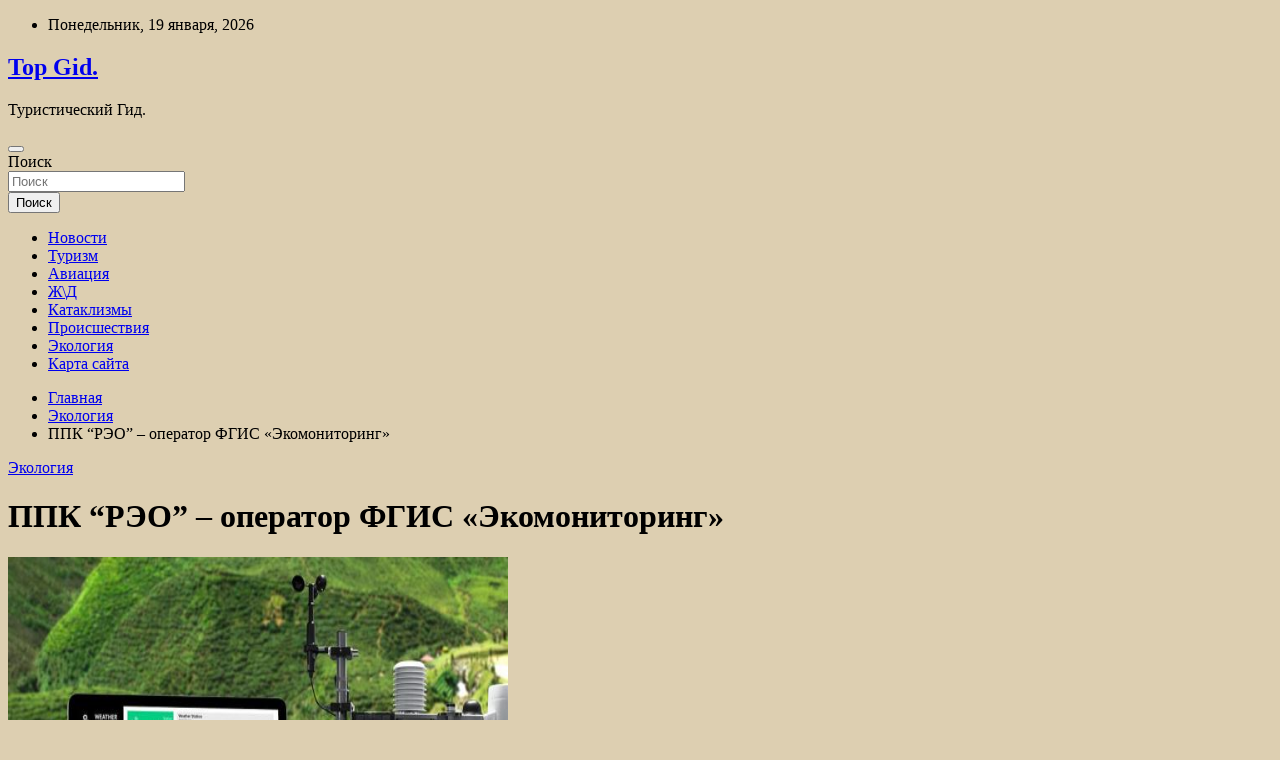

--- FILE ---
content_type: text/html; charset=UTF-8
request_url: http://top-gid.ru/ekologiya/ppk-reo-operator-fgis-ekomonitoring.html
body_size: 61515
content:
<!doctype html>
<html lang="ru-RU">
<head>
	<meta charset="UTF-8">
	<meta name="viewport" content="width=device-width, initial-scale=1, shrink-to-fit=no">
	<link rel="profile" href="https://gmpg.org/xfn/11">

	<title>ППК “РЭО” – оператор ФГИС «Экомониторинг» &#8212; Top Gid.</title>
<meta name='robots' content='max-image-preview:large' />
<link rel='dns-prefetch' href='//fonts.googleapis.com' />
<link rel="alternate" title="oEmbed (JSON)" type="application/json+oembed" href="http://top-gid.ru/wp-json/oembed/1.0/embed?url=http%3A%2F%2Ftop-gid.ru%2Fekologiya%2Fppk-reo-operator-fgis-ekomonitoring.html" />
<link rel="alternate" title="oEmbed (XML)" type="text/xml+oembed" href="http://top-gid.ru/wp-json/oembed/1.0/embed?url=http%3A%2F%2Ftop-gid.ru%2Fekologiya%2Fppk-reo-operator-fgis-ekomonitoring.html&#038;format=xml" />
<style id='wp-img-auto-sizes-contain-inline-css' type='text/css'>
img:is([sizes=auto i],[sizes^="auto," i]){contain-intrinsic-size:3000px 1500px}
/*# sourceURL=wp-img-auto-sizes-contain-inline-css */
</style>
<style id='wp-block-library-inline-css' type='text/css'>
:root{--wp-block-synced-color:#7a00df;--wp-block-synced-color--rgb:122,0,223;--wp-bound-block-color:var(--wp-block-synced-color);--wp-editor-canvas-background:#ddd;--wp-admin-theme-color:#007cba;--wp-admin-theme-color--rgb:0,124,186;--wp-admin-theme-color-darker-10:#006ba1;--wp-admin-theme-color-darker-10--rgb:0,107,160.5;--wp-admin-theme-color-darker-20:#005a87;--wp-admin-theme-color-darker-20--rgb:0,90,135;--wp-admin-border-width-focus:2px}@media (min-resolution:192dpi){:root{--wp-admin-border-width-focus:1.5px}}.wp-element-button{cursor:pointer}:root .has-very-light-gray-background-color{background-color:#eee}:root .has-very-dark-gray-background-color{background-color:#313131}:root .has-very-light-gray-color{color:#eee}:root .has-very-dark-gray-color{color:#313131}:root .has-vivid-green-cyan-to-vivid-cyan-blue-gradient-background{background:linear-gradient(135deg,#00d084,#0693e3)}:root .has-purple-crush-gradient-background{background:linear-gradient(135deg,#34e2e4,#4721fb 50%,#ab1dfe)}:root .has-hazy-dawn-gradient-background{background:linear-gradient(135deg,#faaca8,#dad0ec)}:root .has-subdued-olive-gradient-background{background:linear-gradient(135deg,#fafae1,#67a671)}:root .has-atomic-cream-gradient-background{background:linear-gradient(135deg,#fdd79a,#004a59)}:root .has-nightshade-gradient-background{background:linear-gradient(135deg,#330968,#31cdcf)}:root .has-midnight-gradient-background{background:linear-gradient(135deg,#020381,#2874fc)}:root{--wp--preset--font-size--normal:16px;--wp--preset--font-size--huge:42px}.has-regular-font-size{font-size:1em}.has-larger-font-size{font-size:2.625em}.has-normal-font-size{font-size:var(--wp--preset--font-size--normal)}.has-huge-font-size{font-size:var(--wp--preset--font-size--huge)}.has-text-align-center{text-align:center}.has-text-align-left{text-align:left}.has-text-align-right{text-align:right}.has-fit-text{white-space:nowrap!important}#end-resizable-editor-section{display:none}.aligncenter{clear:both}.items-justified-left{justify-content:flex-start}.items-justified-center{justify-content:center}.items-justified-right{justify-content:flex-end}.items-justified-space-between{justify-content:space-between}.screen-reader-text{border:0;clip-path:inset(50%);height:1px;margin:-1px;overflow:hidden;padding:0;position:absolute;width:1px;word-wrap:normal!important}.screen-reader-text:focus{background-color:#ddd;clip-path:none;color:#444;display:block;font-size:1em;height:auto;left:5px;line-height:normal;padding:15px 23px 14px;text-decoration:none;top:5px;width:auto;z-index:100000}html :where(.has-border-color){border-style:solid}html :where([style*=border-top-color]){border-top-style:solid}html :where([style*=border-right-color]){border-right-style:solid}html :where([style*=border-bottom-color]){border-bottom-style:solid}html :where([style*=border-left-color]){border-left-style:solid}html :where([style*=border-width]){border-style:solid}html :where([style*=border-top-width]){border-top-style:solid}html :where([style*=border-right-width]){border-right-style:solid}html :where([style*=border-bottom-width]){border-bottom-style:solid}html :where([style*=border-left-width]){border-left-style:solid}html :where(img[class*=wp-image-]){height:auto;max-width:100%}:where(figure){margin:0 0 1em}html :where(.is-position-sticky){--wp-admin--admin-bar--position-offset:var(--wp-admin--admin-bar--height,0px)}@media screen and (max-width:600px){html :where(.is-position-sticky){--wp-admin--admin-bar--position-offset:0px}}

/*# sourceURL=wp-block-library-inline-css */
</style><style id='global-styles-inline-css' type='text/css'>
:root{--wp--preset--aspect-ratio--square: 1;--wp--preset--aspect-ratio--4-3: 4/3;--wp--preset--aspect-ratio--3-4: 3/4;--wp--preset--aspect-ratio--3-2: 3/2;--wp--preset--aspect-ratio--2-3: 2/3;--wp--preset--aspect-ratio--16-9: 16/9;--wp--preset--aspect-ratio--9-16: 9/16;--wp--preset--color--black: #000000;--wp--preset--color--cyan-bluish-gray: #abb8c3;--wp--preset--color--white: #ffffff;--wp--preset--color--pale-pink: #f78da7;--wp--preset--color--vivid-red: #cf2e2e;--wp--preset--color--luminous-vivid-orange: #ff6900;--wp--preset--color--luminous-vivid-amber: #fcb900;--wp--preset--color--light-green-cyan: #7bdcb5;--wp--preset--color--vivid-green-cyan: #00d084;--wp--preset--color--pale-cyan-blue: #8ed1fc;--wp--preset--color--vivid-cyan-blue: #0693e3;--wp--preset--color--vivid-purple: #9b51e0;--wp--preset--gradient--vivid-cyan-blue-to-vivid-purple: linear-gradient(135deg,rgb(6,147,227) 0%,rgb(155,81,224) 100%);--wp--preset--gradient--light-green-cyan-to-vivid-green-cyan: linear-gradient(135deg,rgb(122,220,180) 0%,rgb(0,208,130) 100%);--wp--preset--gradient--luminous-vivid-amber-to-luminous-vivid-orange: linear-gradient(135deg,rgb(252,185,0) 0%,rgb(255,105,0) 100%);--wp--preset--gradient--luminous-vivid-orange-to-vivid-red: linear-gradient(135deg,rgb(255,105,0) 0%,rgb(207,46,46) 100%);--wp--preset--gradient--very-light-gray-to-cyan-bluish-gray: linear-gradient(135deg,rgb(238,238,238) 0%,rgb(169,184,195) 100%);--wp--preset--gradient--cool-to-warm-spectrum: linear-gradient(135deg,rgb(74,234,220) 0%,rgb(151,120,209) 20%,rgb(207,42,186) 40%,rgb(238,44,130) 60%,rgb(251,105,98) 80%,rgb(254,248,76) 100%);--wp--preset--gradient--blush-light-purple: linear-gradient(135deg,rgb(255,206,236) 0%,rgb(152,150,240) 100%);--wp--preset--gradient--blush-bordeaux: linear-gradient(135deg,rgb(254,205,165) 0%,rgb(254,45,45) 50%,rgb(107,0,62) 100%);--wp--preset--gradient--luminous-dusk: linear-gradient(135deg,rgb(255,203,112) 0%,rgb(199,81,192) 50%,rgb(65,88,208) 100%);--wp--preset--gradient--pale-ocean: linear-gradient(135deg,rgb(255,245,203) 0%,rgb(182,227,212) 50%,rgb(51,167,181) 100%);--wp--preset--gradient--electric-grass: linear-gradient(135deg,rgb(202,248,128) 0%,rgb(113,206,126) 100%);--wp--preset--gradient--midnight: linear-gradient(135deg,rgb(2,3,129) 0%,rgb(40,116,252) 100%);--wp--preset--font-size--small: 13px;--wp--preset--font-size--medium: 20px;--wp--preset--font-size--large: 36px;--wp--preset--font-size--x-large: 42px;--wp--preset--spacing--20: 0.44rem;--wp--preset--spacing--30: 0.67rem;--wp--preset--spacing--40: 1rem;--wp--preset--spacing--50: 1.5rem;--wp--preset--spacing--60: 2.25rem;--wp--preset--spacing--70: 3.38rem;--wp--preset--spacing--80: 5.06rem;--wp--preset--shadow--natural: 6px 6px 9px rgba(0, 0, 0, 0.2);--wp--preset--shadow--deep: 12px 12px 50px rgba(0, 0, 0, 0.4);--wp--preset--shadow--sharp: 6px 6px 0px rgba(0, 0, 0, 0.2);--wp--preset--shadow--outlined: 6px 6px 0px -3px rgb(255, 255, 255), 6px 6px rgb(0, 0, 0);--wp--preset--shadow--crisp: 6px 6px 0px rgb(0, 0, 0);}:where(.is-layout-flex){gap: 0.5em;}:where(.is-layout-grid){gap: 0.5em;}body .is-layout-flex{display: flex;}.is-layout-flex{flex-wrap: wrap;align-items: center;}.is-layout-flex > :is(*, div){margin: 0;}body .is-layout-grid{display: grid;}.is-layout-grid > :is(*, div){margin: 0;}:where(.wp-block-columns.is-layout-flex){gap: 2em;}:where(.wp-block-columns.is-layout-grid){gap: 2em;}:where(.wp-block-post-template.is-layout-flex){gap: 1.25em;}:where(.wp-block-post-template.is-layout-grid){gap: 1.25em;}.has-black-color{color: var(--wp--preset--color--black) !important;}.has-cyan-bluish-gray-color{color: var(--wp--preset--color--cyan-bluish-gray) !important;}.has-white-color{color: var(--wp--preset--color--white) !important;}.has-pale-pink-color{color: var(--wp--preset--color--pale-pink) !important;}.has-vivid-red-color{color: var(--wp--preset--color--vivid-red) !important;}.has-luminous-vivid-orange-color{color: var(--wp--preset--color--luminous-vivid-orange) !important;}.has-luminous-vivid-amber-color{color: var(--wp--preset--color--luminous-vivid-amber) !important;}.has-light-green-cyan-color{color: var(--wp--preset--color--light-green-cyan) !important;}.has-vivid-green-cyan-color{color: var(--wp--preset--color--vivid-green-cyan) !important;}.has-pale-cyan-blue-color{color: var(--wp--preset--color--pale-cyan-blue) !important;}.has-vivid-cyan-blue-color{color: var(--wp--preset--color--vivid-cyan-blue) !important;}.has-vivid-purple-color{color: var(--wp--preset--color--vivid-purple) !important;}.has-black-background-color{background-color: var(--wp--preset--color--black) !important;}.has-cyan-bluish-gray-background-color{background-color: var(--wp--preset--color--cyan-bluish-gray) !important;}.has-white-background-color{background-color: var(--wp--preset--color--white) !important;}.has-pale-pink-background-color{background-color: var(--wp--preset--color--pale-pink) !important;}.has-vivid-red-background-color{background-color: var(--wp--preset--color--vivid-red) !important;}.has-luminous-vivid-orange-background-color{background-color: var(--wp--preset--color--luminous-vivid-orange) !important;}.has-luminous-vivid-amber-background-color{background-color: var(--wp--preset--color--luminous-vivid-amber) !important;}.has-light-green-cyan-background-color{background-color: var(--wp--preset--color--light-green-cyan) !important;}.has-vivid-green-cyan-background-color{background-color: var(--wp--preset--color--vivid-green-cyan) !important;}.has-pale-cyan-blue-background-color{background-color: var(--wp--preset--color--pale-cyan-blue) !important;}.has-vivid-cyan-blue-background-color{background-color: var(--wp--preset--color--vivid-cyan-blue) !important;}.has-vivid-purple-background-color{background-color: var(--wp--preset--color--vivid-purple) !important;}.has-black-border-color{border-color: var(--wp--preset--color--black) !important;}.has-cyan-bluish-gray-border-color{border-color: var(--wp--preset--color--cyan-bluish-gray) !important;}.has-white-border-color{border-color: var(--wp--preset--color--white) !important;}.has-pale-pink-border-color{border-color: var(--wp--preset--color--pale-pink) !important;}.has-vivid-red-border-color{border-color: var(--wp--preset--color--vivid-red) !important;}.has-luminous-vivid-orange-border-color{border-color: var(--wp--preset--color--luminous-vivid-orange) !important;}.has-luminous-vivid-amber-border-color{border-color: var(--wp--preset--color--luminous-vivid-amber) !important;}.has-light-green-cyan-border-color{border-color: var(--wp--preset--color--light-green-cyan) !important;}.has-vivid-green-cyan-border-color{border-color: var(--wp--preset--color--vivid-green-cyan) !important;}.has-pale-cyan-blue-border-color{border-color: var(--wp--preset--color--pale-cyan-blue) !important;}.has-vivid-cyan-blue-border-color{border-color: var(--wp--preset--color--vivid-cyan-blue) !important;}.has-vivid-purple-border-color{border-color: var(--wp--preset--color--vivid-purple) !important;}.has-vivid-cyan-blue-to-vivid-purple-gradient-background{background: var(--wp--preset--gradient--vivid-cyan-blue-to-vivid-purple) !important;}.has-light-green-cyan-to-vivid-green-cyan-gradient-background{background: var(--wp--preset--gradient--light-green-cyan-to-vivid-green-cyan) !important;}.has-luminous-vivid-amber-to-luminous-vivid-orange-gradient-background{background: var(--wp--preset--gradient--luminous-vivid-amber-to-luminous-vivid-orange) !important;}.has-luminous-vivid-orange-to-vivid-red-gradient-background{background: var(--wp--preset--gradient--luminous-vivid-orange-to-vivid-red) !important;}.has-very-light-gray-to-cyan-bluish-gray-gradient-background{background: var(--wp--preset--gradient--very-light-gray-to-cyan-bluish-gray) !important;}.has-cool-to-warm-spectrum-gradient-background{background: var(--wp--preset--gradient--cool-to-warm-spectrum) !important;}.has-blush-light-purple-gradient-background{background: var(--wp--preset--gradient--blush-light-purple) !important;}.has-blush-bordeaux-gradient-background{background: var(--wp--preset--gradient--blush-bordeaux) !important;}.has-luminous-dusk-gradient-background{background: var(--wp--preset--gradient--luminous-dusk) !important;}.has-pale-ocean-gradient-background{background: var(--wp--preset--gradient--pale-ocean) !important;}.has-electric-grass-gradient-background{background: var(--wp--preset--gradient--electric-grass) !important;}.has-midnight-gradient-background{background: var(--wp--preset--gradient--midnight) !important;}.has-small-font-size{font-size: var(--wp--preset--font-size--small) !important;}.has-medium-font-size{font-size: var(--wp--preset--font-size--medium) !important;}.has-large-font-size{font-size: var(--wp--preset--font-size--large) !important;}.has-x-large-font-size{font-size: var(--wp--preset--font-size--x-large) !important;}
/*# sourceURL=global-styles-inline-css */
</style>

<style id='classic-theme-styles-inline-css' type='text/css'>
/*! This file is auto-generated */
.wp-block-button__link{color:#fff;background-color:#32373c;border-radius:9999px;box-shadow:none;text-decoration:none;padding:calc(.667em + 2px) calc(1.333em + 2px);font-size:1.125em}.wp-block-file__button{background:#32373c;color:#fff;text-decoration:none}
/*# sourceURL=/wp-includes/css/classic-themes.min.css */
</style>
<link rel='stylesheet' id='bootstrap-style-css' href='http://top-gid.ru/wp-content/themes/newscard/assets/library/bootstrap/css/bootstrap.min.css' type='text/css' media='all' />
<link rel='stylesheet' id='newscard-style-css' href='http://top-gid.ru/wp-content/themes/newscard/style.css' type='text/css' media='all' />
<script type="text/javascript" src="http://top-gid.ru/wp-includes/js/jquery/jquery.min.js" id="jquery-core-js"></script>
<script type="text/javascript" id="wp-disable-css-lazy-load-js-extra">
/* <![CDATA[ */
var WpDisableAsyncLinks = {"wp-disable-font-awesome":"http://top-gid.ru/wp-content/themes/newscard/assets/library/font-awesome/css/all.min.css","wp-disable-google-fonts":"//fonts.googleapis.com/css?family=Roboto:100,300,300i,400,400i,500,500i,700,700i"};
//# sourceURL=wp-disable-css-lazy-load-js-extra
/* ]]> */
</script>
<script type="text/javascript" src="http://top-gid.ru/wp-content/plugins/wp-disable/js/css-lazy-load.min.js" id="wp-disable-css-lazy-load-js"></script>
<link rel="canonical" href="http://top-gid.ru/ekologiya/ppk-reo-operator-fgis-ekomonitoring.html" />
<link rel="pingback" href="http://top-gid.ru/xmlrpc.php">
<meta name="keywords" content="Денис Буцаев ППК РЭО ФГИС «Экомониторинг» экологический мониторинг" />
<meta name="description" content="Фото: 1obl.ru Президент РФ подписал указ о наделении Российского экологического оператора функцией оператора федеральной государственной информационной системы ..." />
<style type="text/css" id="custom-background-css">
body.custom-background { background-color: #ddcfb1; }
</style>
	<link rel="icon" href="http://top-gid.ru/wp-content/uploads/2023/05/turizm.jpeg" sizes="32x32" />
<link rel="icon" href="http://top-gid.ru/wp-content/uploads/2023/05/turizm.jpeg" sizes="192x192" />
<link rel="apple-touch-icon" href="http://top-gid.ru/wp-content/uploads/2023/05/turizm.jpeg" />
<meta name="msapplication-TileImage" content="http://top-gid.ru/wp-content/uploads/2023/05/turizm.jpeg" />
<link rel="alternate" type="application/rss+xml" title="RSS" href="http://top-gid.ru/rsslatest.xml" /></head>

<body class="wp-singular post-template-default single single-post postid-278 single-format-standard custom-background wp-theme-newscard theme-body">
<p></p><div id="page" class="site">
	<a class="skip-link screen-reader-text" href="#content">Перейти к содержимому</a>
	
	<header id="masthead" class="site-header">

					<div class="info-bar">
				<div class="container">
					<div class="row gutter-10">
						<div class="col col-sm contact-section">
							<div class="date">
								<ul><li>Понедельник, 19 января, 2026</li></ul>
							</div>
						</div><!-- .contact-section -->

											</div><!-- .row -->
          		</div><!-- .container -->
        	</div><!-- .infobar -->
        		<nav class="navbar navbar-expand-lg d-block">
			<div class="navbar-head header-overlay-dark" >
				<div class="container">
					<div class="row navbar-head-row align-items-center">
						<div class="col-lg-4">
							<div class="site-branding navbar-brand">
																	<h2 class="site-title"><a href="http://top-gid.ru/" rel="home">Top Gid.</a></h2>
																	<p class="site-description">Туристический Гид.</p>
															</div><!-- .site-branding .navbar-brand -->
						</div>
											</div><!-- .row -->
				</div><!-- .container -->
			</div><!-- .navbar-head -->
			<div class="navigation-bar">
				<div class="navigation-bar-top">
					<div class="container">
						<button class="navbar-toggler menu-toggle" type="button" data-toggle="collapse" data-target="#navbarCollapse" aria-controls="navbarCollapse" aria-expanded="false" aria-label="Переключение навигации"></button>
						<span class="search-toggle"></span>
					</div><!-- .container -->
					<div class="search-bar">
						<div class="container">
							<div class="search-block off">
								<form action="http://top-gid.ru/" method="get" class="search-form">
	<label class="assistive-text"> Поиск </label>
	<div class="input-group">
		<input type="search" value="" placeholder="Поиск" class="form-control s" name="s">
		<div class="input-group-prepend">
			<button class="btn btn-theme">Поиск</button>
		</div>
	</div>
</form><!-- .search-form -->
							</div><!-- .search-box -->
						</div><!-- .container -->
					</div><!-- .search-bar -->
				</div><!-- .navigation-bar-top -->
				<div class="navbar-main">
					<div class="container">
						<div class="collapse navbar-collapse" id="navbarCollapse">
							<div id="site-navigation" class="main-navigation nav-uppercase" role="navigation">
								<ul class="nav-menu navbar-nav d-lg-block"><li id="menu-item-55" class="menu-item menu-item-type-taxonomy menu-item-object-category menu-item-55"><a href="http://top-gid.ru/category/novosti">Новости</a></li>
<li id="menu-item-54" class="menu-item menu-item-type-taxonomy menu-item-object-category menu-item-54"><a href="http://top-gid.ru/category/turizm">Туризм</a></li>
<li id="menu-item-51" class="menu-item menu-item-type-taxonomy menu-item-object-category menu-item-51"><a href="http://top-gid.ru/category/aviaciya">Авиация</a></li>
<li id="menu-item-57" class="menu-item menu-item-type-taxonomy menu-item-object-category menu-item-57"><a href="http://top-gid.ru/category/zhd">Ж\Д</a></li>
<li id="menu-item-52" class="menu-item menu-item-type-taxonomy menu-item-object-category menu-item-52"><a href="http://top-gid.ru/category/kataklizmy">Катаклизмы</a></li>
<li id="menu-item-56" class="menu-item menu-item-type-taxonomy menu-item-object-category menu-item-56"><a href="http://top-gid.ru/category/proisshestviya">Происшествия</a></li>
<li id="menu-item-53" class="menu-item menu-item-type-taxonomy menu-item-object-category current-post-ancestor current-menu-parent current-post-parent menu-item-53"><a href="http://top-gid.ru/category/ekologiya">Экология</a></li>
<li id="menu-item-58" class="menu-item menu-item-type-post_type menu-item-object-page menu-item-58"><a href="http://top-gid.ru/karta-sajta">Карта сайта</a></li>
</ul>							</div><!-- #site-navigation .main-navigation -->
						</div><!-- .navbar-collapse -->
						<div class="nav-search">
							<span class="search-toggle"></span>
						</div><!-- .nav-search -->
					</div><!-- .container -->
				</div><!-- .navbar-main -->
			</div><!-- .navigation-bar -->
		</nav><!-- .navbar -->

		
		
					<div id="breadcrumb">
				<div class="container">
					<div role="navigation" aria-label="Навигационные цепочки" class="breadcrumb-trail breadcrumbs" itemprop="breadcrumb"><ul class="trail-items" itemscope itemtype="http://schema.org/BreadcrumbList"><meta name="numberOfItems" content="3" /><meta name="itemListOrder" content="Ascending" /><li itemprop="itemListElement" itemscope itemtype="http://schema.org/ListItem" class="trail-item trail-begin"><a href="http://top-gid.ru" rel="home" itemprop="item"><span itemprop="name">Главная</span></a><meta itemprop="position" content="1" /></li><li itemprop="itemListElement" itemscope itemtype="http://schema.org/ListItem" class="trail-item"><a href="http://top-gid.ru/category/ekologiya" itemprop="item"><span itemprop="name">Экология</span></a><meta itemprop="position" content="2" /></li><li itemprop="itemListElement" itemscope itemtype="http://schema.org/ListItem" class="trail-item trail-end"><span itemprop="name">ППК “РЭО” – оператор ФГИС «Экомониторинг»</span><meta itemprop="position" content="3" /></li></ul></div>				</div>
			</div><!-- .breadcrumb -->
			</header><!-- #masthead -->
	<div id="content" class="site-content ">
		<div class="container">
							<div class="row justify-content-center site-content-row">
			<div id="content" class="site-content">
	<div class="container">
		<div class="row justify-content-center site-content-row">
			<div id="primary" class="content-area col-lg-8">
				<main id="main" class="site-main">

						<div class="post-278 post type-post status-publish format-standard has-post-thumbnail hentry category-ekologiya tag-denis-bucaev tag-ppk-reo tag-fgis-ekomonitoring tag-ekologicheskij-monitoring">

		
				<div class="entry-meta category-meta">
					<div class="cat-links"><a href="http://top-gid.ru/category/ekologiya" rel="category tag">Экология</a></div>
				</div><!-- .entry-meta -->

			
					<header class="entry-header">
				<h1 class="entry-title">ППК “РЭО” – оператор ФГИС «Экомониторинг»</h1>
									<!-- .entry-meta -->
								</header>
				<div class="entry-content">
			</p>
<p><img fetchpriority="high" decoding="async" alt="
						ППК &ldquo;РЭО&rdquo; &ndash; оператор ФГИС &laquo;Экомониторинг&raquo;" src="/wp-content/uploads/2023/05/aa3c2c1ca77d2b70149c7e79fcd8eb28.jpg" class="aligncenter" width="500" height="400"/> </p>
<p>						  													Фото: 1obl.ru  							  											  			  						  				</p>
<p style="text-align: justify;">Президент РФ подписал указ о наделении Российского экологического оператора функцией оператора федеральной государственной информационной системы состояния окружающей среды (ФГИС «Экомониторинг») с 1 марта 2024 года. Благодаря системе граждане и организации смогут получать информацию о состоянии окружающей среды, а органы власти — принимать эффективные меры по устранению экологических проблем.</p>
<blockquote>
<p style="text-align: justify;">&#8211; Президент подписал указ, по которому с марта следующего года РЭО станет оператором информационной системы „Экомониторинг“, — сообщил генеральный директор РЭО Денис Буцаев. — Органы государственной власти и местного самоуправления, организации и граждане смогут узнавать через нее об экологической ситуации в нашей стране, в том числе о загрязнении воздуха, почв, водных объектов, а также лесных пожарах. Система также поможет видеть вероятные изменения состояния окружающей среды, прогнозировать их, анализировать причины этих изменений.</p>
</blockquote>
<p style="text-align: justify;">После принятия соответствующего закона, ФГИС «Экомониторинг» будет включать в себя подсистемы единой системы государственного экологического мониторинга (15 видов государственного мониторинга), информацию о состоянии и загрязнении атмосферного воздуха, комплексную оценку и прогноз его состояния в рамках проведения эксперимента по квотированию выбросов загрязняющих веществ в городах-участниках эксперимента, а также о пожарной опасности в лесах и лесных пожарах.</p>
<p style="text-align: justify;">Через данную информсистему будет осуществляться информирование о причинах наблюдаемых и вероятных изменений состояния окружающей среды, прогнозирование состояния компонентов окружающей среды на основании моделирования и с учетом различных сценариев изменений.</p>
<p> <a href="https://nia.eco/2023/05/26/63934/" rel="nofollow noopener" target="_blank"> nia.eco</a> </p>
		</div><!-- entry-content -->

		<footer class="entry-meta"><span class="tag-links"><span class="label">Метки:</span> <a href="http://top-gid.ru/tag/denis-bucaev" rel="tag">Денис Буцаев</a>, <a href="http://top-gid.ru/tag/ppk-reo" rel="tag">ППК РЭО</a>, <a href="http://top-gid.ru/tag/fgis-ekomonitoring" rel="tag">ФГИС «Экомониторинг»</a>, <a href="http://top-gid.ru/tag/ekologicheskij-monitoring" rel="tag">экологический мониторинг</a></span><!-- .tag-links --></footer><!-- .entry-meta -->	</div><!-- .post-278 -->

	<nav class="navigation post-navigation" aria-label="Записи">
		<h2 class="screen-reader-text">Навигация по записям</h2>
		<div class="nav-links"><div class="nav-previous"><a href="http://top-gid.ru/ekologiya/bolshinstvo-lesnyh-pojarov-na-territorii-strany-potysheny.html" rel="prev">Большинство лесных пожаров на территории страны потушены</a></div><div class="nav-next"><a href="http://top-gid.ru/ekologiya/izmeneniia-klimata-razbydilo-arkticheskih-syslikov-ranshe-vremeni.html" rel="next">Изменения климата разбудило арктических сусликов раньше времени</a></div></div>
	</nav>
				</main><!-- #main -->
			</div><!-- #primary -->
			

<aside id="secondary" class="col-lg-4 widget-area" role="complementary">
	<div class="sticky-sidebar">
<p></p>
<p>

		<section id="search-2" class="widget widget_search"><form action="http://top-gid.ru/" method="get" class="search-form">
	<label class="assistive-text"> Поиск </label>
	<div class="input-group">
		<input type="search" value="" placeholder="Поиск" class="form-control s" name="s">
		<div class="input-group-prepend">
			<button class="btn btn-theme">Поиск</button>
		</div>
	</div>
</form><!-- .search-form -->
</section><section id="execphp-2" class="widget widget_execphp">			<div class="execphpwidget"></div>
		</section><section id="newscard_horizontal_vertical_posts-2" class="widget newscard-widget-horizontal-vertical-posts">				<div class="row gutter-parent-14 post-vertical">
			<div class="col-md-6 first-col">
										<div class="post-boxed main-post clearfix">
											<div class="post-img-wrap">
							<a href="http://top-gid.ru/proisshestviya/v-voroneje-bespilotnik-so-vzryvchatkoi-vrezalsia-v-jiloi-dom-chto-izvestno-o-razrysheniiah-i-ranenyh.html" class="post-img" style="background-image: url('http://top-gid.ru/wp-content/uploads/2023/06/v-voronezhe-bespilotnik-so-vzryvchatkoj-vrezalsja-v-zhiloj-dom-chto-izvestno-o-razrushenijah-i-ranenyh-28bb5bf.jpg');"></a>
						</div>
										<div class="post-content">
						<div class="entry-meta category-meta">
							<div class="cat-links"><a href="http://top-gid.ru/category/proisshestviya" rel="category tag">Происшествия</a></div>
						</div><!-- .entry-meta -->
						<h3 class="entry-title"><a href="http://top-gid.ru/proisshestviya/v-voroneje-bespilotnik-so-vzryvchatkoi-vrezalsia-v-jiloi-dom-chto-izvestno-o-razrysheniiah-i-ranenyh.html">В Воронеже беспилотник со взрывчаткой врезался в жилой дом. Что известно о разрушениях и раненых?</a></h3>						
						<div class="entry-content">
							<p>В Воронеже беспилотник со взрывчаткой врезался в жилой дом, пострадали три человека В Воронеже утром 9 июня беспилотник со взрывчаткой, сбитый системой противовоздушной обороны (ПВО), врезался в жилой многоэтажный дом.&hellip; </p>
						</div><!-- .entry-content -->
					</div>
				</div><!-- post-boxed -->
			</div>
			<div class="col-md-6 second-col">
												<div class="post-boxed inlined clearfix">
													<div class="post-img-wrap">
								<a href="http://top-gid.ru/proisshestviya/raskryty-podrobnosti-o-povrejdennoi-iz-za-popadaniia-drona-kvartiry-v-voroneje.html" class="post-img" style="background-image: url('http://top-gid.ru/wp-content/uploads/2023/06/raskryty-podrobnosti-o-povrezhdennoj-iz-za-popadanija-drona-kvartiry-v-voronezhe-8022e6d.jpg');"></a>
							</div>
												<div class="post-content">
							<div class="entry-meta category-meta">
								<div class="cat-links"><a href="http://top-gid.ru/category/proisshestviya" rel="category tag">Происшествия</a></div>
							</div><!-- .entry-meta -->
							<h3 class="entry-title"><a href="http://top-gid.ru/proisshestviya/raskryty-podrobnosti-o-povrejdennoi-iz-za-popadaniia-drona-kvartiry-v-voroneje.html">Раскрыты подробности о поврежденной из-за попадания дрона квартиры в Воронеже</a></h3>						</div>
					</div><!-- .post-boxed -->
													<div class="post-boxed inlined clearfix">
													<div class="post-img-wrap">
								<a href="http://top-gid.ru/proisshestviya/mchs-pokazalo-video-iz-hersonskoi-oblasti-posle-katastrofy-na-ges.html" class="post-img" style="background-image: url('http://top-gid.ru/wp-content/uploads/2023/06/mchs-pokazalo-video-iz-hersonskoj-oblasti-posle-katastrofy-na-ges-7f8b150.jpg');"></a>
							</div>
												<div class="post-content">
							<div class="entry-meta category-meta">
								<div class="cat-links"><a href="http://top-gid.ru/category/proisshestviya" rel="category tag">Происшествия</a></div>
							</div><!-- .entry-meta -->
							<h3 class="entry-title"><a href="http://top-gid.ru/proisshestviya/mchs-pokazalo-video-iz-hersonskoi-oblasti-posle-katastrofy-na-ges.html">МЧС показало видео из Херсонской области после катастрофы на ГЭС</a></h3>						</div>
					</div><!-- .post-boxed -->
													<div class="post-boxed inlined clearfix">
													<div class="post-img-wrap">
								<a href="http://top-gid.ru/proisshestviya/v-rossiiskom-regione-pri-obstrelah-vsy-postradali-tri-cheloveka.html" class="post-img" style="background-image: url('http://top-gid.ru/wp-content/uploads/2023/06/v-rossijskom-regione-pri-obstrelah-vsu-postradali-tri-cheloveka-5286e12.jpg');"></a>
							</div>
												<div class="post-content">
							<div class="entry-meta category-meta">
								<div class="cat-links"><a href="http://top-gid.ru/category/proisshestviya" rel="category tag">Происшествия</a></div>
							</div><!-- .entry-meta -->
							<h3 class="entry-title"><a href="http://top-gid.ru/proisshestviya/v-rossiiskom-regione-pri-obstrelah-vsy-postradali-tri-cheloveka.html">В российском регионе при обстрелах ВСУ пострадали три человека</a></h3>						</div>
					</div><!-- .post-boxed -->
													<div class="post-boxed inlined clearfix">
													<div class="post-img-wrap">
								<a href="http://top-gid.ru/proisshestviya/chislo-otravivshihsia-syrrogatnym-alkogolem-v-rossii-prevysilo-100-chelovek.html" class="post-img" style="background-image: url('http://top-gid.ru/wp-content/uploads/2023/06/chislo-otravivshihsja-surrogatnym-alkogolem-v-rossii-prevysilo-100-chelovek-6bc5de7.jpg');"></a>
							</div>
												<div class="post-content">
							<div class="entry-meta category-meta">
								<div class="cat-links"><a href="http://top-gid.ru/category/proisshestviya" rel="category tag">Происшествия</a></div>
							</div><!-- .entry-meta -->
							<h3 class="entry-title"><a href="http://top-gid.ru/proisshestviya/chislo-otravivshihsia-syrrogatnym-alkogolem-v-rossii-prevysilo-100-chelovek.html">Число отравившихся суррогатным алкоголем в России превысило 100 человек</a></h3>						</div>
					</div><!-- .post-boxed -->
												</div>
		</div><!-- .row gutter-parent-14 -->

		</section><!-- .widget_featured_post --><section id="newscard_horizontal_vertical_posts-3" class="widget newscard-widget-horizontal-vertical-posts">				<div class="row gutter-parent-14 post-vertical">
			<div class="col-md-6 first-col">
										<div class="post-boxed main-post clearfix">
											<div class="post-img-wrap">
							<a href="http://top-gid.ru/kataklizmy/den-padeniia-tyngysskogo-meteorita-115-let-s-momenta-katastrofy.html" class="post-img" style="background-image: url('http://top-gid.ru/wp-content/uploads/2023/06/den-padenija-tungusskogo-meteorita-115-let-s-momenta-katastrofy-50796c1.jpg');"></a>
						</div>
										<div class="post-content">
						<div class="entry-meta category-meta">
							<div class="cat-links"><a href="http://top-gid.ru/category/kataklizmy" rel="category tag">Катаклизмы</a></div>
						</div><!-- .entry-meta -->
						<h3 class="entry-title"><a href="http://top-gid.ru/kataklizmy/den-padeniia-tyngysskogo-meteorita-115-let-s-momenta-katastrofy.html">День падения Тунгусского метеорита — 115 лет с момента катастрофы</a></h3>						
						<div class="entry-content">
							<p>Фото: РИА Новости/Виталий Безруких В 1908 году в Сибири произошла самая масштабная космическая катастрофа в новейшей истории — падение Тунгусского метеорита. 30 июня 2023 года этому событию исполняется 115 лет,&hellip; </p>
						</div><!-- .entry-content -->
					</div>
				</div><!-- post-boxed -->
			</div>
			<div class="col-md-6 second-col">
												<div class="post-boxed inlined clearfix">
													<div class="post-img-wrap">
								<a href="http://top-gid.ru/kataklizmy/v-samolet-vladivostok-moskva-posle-vzleta-ydarila-molniia.html" class="post-img" style="background-image: url('http://top-gid.ru/wp-content/uploads/2023/06/v-samolet-vladivostok-moskva-posle-vzleta-udarila-molnija-31d6e77-300x169.jpg');"></a>
							</div>
												<div class="post-content">
							<div class="entry-meta category-meta">
								<div class="cat-links"><a href="http://top-gid.ru/category/kataklizmy" rel="category tag">Катаклизмы</a></div>
							</div><!-- .entry-meta -->
							<h3 class="entry-title"><a href="http://top-gid.ru/kataklizmy/v-samolet-vladivostok-moskva-posle-vzleta-ydarila-molniia.html">В самолет Владивосток – Москва после взлета ударила молния</a></h3>						</div>
					</div><!-- .post-boxed -->
													<div class="post-boxed inlined clearfix">
													<div class="post-img-wrap">
								<a href="http://top-gid.ru/kataklizmy/v-kitae-19-chelovek-pogibli-iz-za-obrysheniia-gornoi-porody.html" class="post-img" style="background-image: url('http://top-gid.ru/wp-content/uploads/2023/06/v-kitae-19-chelovek-pogibli-iz-za-obrushenija-gornoj-porody-e3a97f7-300x169.jpg');"></a>
							</div>
												<div class="post-content">
							<div class="entry-meta category-meta">
								<div class="cat-links"><a href="http://top-gid.ru/category/kataklizmy" rel="category tag">Катаклизмы</a></div>
							</div><!-- .entry-meta -->
							<h3 class="entry-title"><a href="http://top-gid.ru/kataklizmy/v-kitae-19-chelovek-pogibli-iz-za-obrysheniia-gornoi-porody.html">В Китае 19 человек погибли из-за обрушения горной породы</a></h3>						</div>
					</div><!-- .post-boxed -->
													<div class="post-boxed inlined clearfix">
													<div class="post-img-wrap">
								<a href="http://top-gid.ru/kataklizmy/v-iakytskom-sele-yst-iansk-navodnenie-yneslo-barjy.html" class="post-img" style="background-image: url('http://top-gid.ru/wp-content/uploads/2023/06/v-jakutskom-sele-ust-jansk-navodnenie-uneslo-barzhu-98a6f92-300x169.jpg');"></a>
							</div>
												<div class="post-content">
							<div class="entry-meta category-meta">
								<div class="cat-links"><a href="http://top-gid.ru/category/kataklizmy" rel="category tag">Катаклизмы</a></div>
							</div><!-- .entry-meta -->
							<h3 class="entry-title"><a href="http://top-gid.ru/kataklizmy/v-iakytskom-sele-yst-iansk-navodnenie-yneslo-barjy.html">В якутском селе Усть-Янск наводнение унесло баржу</a></h3>						</div>
					</div><!-- .post-boxed -->
													<div class="post-boxed inlined clearfix">
													<div class="post-img-wrap">
								<a href="http://top-gid.ru/kataklizmy/v-abhazii-iz-za-kamnepada-pogib-myjchina.html" class="post-img" style="background-image: url('http://top-gid.ru/wp-content/uploads/2023/06/v-abhazii-iz-za-kamnepada-pogib-muzhchina-ea1b14d-300x169.jpg');"></a>
							</div>
												<div class="post-content">
							<div class="entry-meta category-meta">
								<div class="cat-links"><a href="http://top-gid.ru/category/kataklizmy" rel="category tag">Катаклизмы</a></div>
							</div><!-- .entry-meta -->
							<h3 class="entry-title"><a href="http://top-gid.ru/kataklizmy/v-abhazii-iz-za-kamnepada-pogib-myjchina.html">В Абхазии из-за камнепада погиб мужчина</a></h3>						</div>
					</div><!-- .post-boxed -->
												</div>
		</div><!-- .row gutter-parent-14 -->

		</section><!-- .widget_featured_post --><section id="tag_cloud-2" class="widget widget_tag_cloud"><h3 class="widget-title">Метки</h3><div class="tagcloud"><a href="http://top-gid.ru/tag/co2" class="tag-cloud-link tag-link-247 tag-link-position-1" style="font-size: 8.7153284671533pt;" aria-label="CO2 (6 элементов)">CO2</a>
<a href="http://top-gid.ru/tag/grad" class="tag-cloud-link tag-link-234 tag-link-position-2" style="font-size: 8pt;" aria-label="«Град» (5 элементов)">«Град»</a>
<a href="http://top-gid.ru/tag/avianovosti" class="tag-cloud-link tag-link-3 tag-link-position-3" style="font-size: 16.175182481752pt;" aria-label="Авиановости (37 элементов)">Авиановости</a>
<a href="http://top-gid.ru/tag/bajkal" class="tag-cloud-link tag-link-190 tag-link-position-4" style="font-size: 8pt;" aria-label="Байкал (5 элементов)">Байкал</a>
<a href="http://top-gid.ru/tag/belgorode" class="tag-cloud-link tag-link-393 tag-link-position-5" style="font-size: 9.2262773722628pt;" aria-label="Белгороде (7 элементов)">Белгороде</a>
<a href="http://top-gid.ru/tag/belgorodom" class="tag-cloud-link tag-link-407 tag-link-position-6" style="font-size: 9.2262773722628pt;" aria-label="Белгородом (7 элементов)">Белгородом</a>
<a href="http://top-gid.ru/tag/belgorodskoj-oblasti" class="tag-cloud-link tag-link-14 tag-link-position-7" style="font-size: 16.686131386861pt;" aria-label="Белгородской области (42 элемента)">Белгородской области</a>
<a href="http://top-gid.ru/tag/viktoriya-abramchenko" class="tag-cloud-link tag-link-174 tag-link-position-8" style="font-size: 8pt;" aria-label="Виктория Абрамченко (5 элементов)">Виктория Абрамченко</a>
<a href="http://top-gid.ru/tag/vladimir-zhdanov" class="tag-cloud-link tag-link-360 tag-link-position-9" style="font-size: 8pt;" aria-label="Владимир Жданов (5 элементов)">Владимир Жданов</a>
<a href="http://top-gid.ru/tag/vyacheslav-gladkov" class="tag-cloud-link tag-link-15 tag-link-position-10" style="font-size: 16.686131386861pt;" aria-label="Вячеслав Гладков (42 элемента)">Вячеслав Гладков</a>
<a href="http://top-gid.ru/tag/gts" class="tag-cloud-link tag-link-122 tag-link-position-11" style="font-size: 8pt;" aria-label="ГТС (5 элементов)">ГТС</a>
<a href="http://top-gid.ru/tag/globalnoe-poteplenie" class="tag-cloud-link tag-link-9 tag-link-position-12" style="font-size: 8.7153284671533pt;" aria-label="Глобальное потепление (6 элементов)">Глобальное потепление</a>
<a href="http://top-gid.ru/tag/denis-bucaev" class="tag-cloud-link tag-link-209 tag-link-position-13" style="font-size: 8.7153284671533pt;" aria-label="Денис Буцаев (6 элементов)">Денис Буцаев</a>
<a href="http://top-gid.ru/tag/zemletryaseniya" class="tag-cloud-link tag-link-83 tag-link-position-14" style="font-size: 8.7153284671533pt;" aria-label="Землетрясения (6 элементов)">Землетрясения</a>
<a href="http://top-gid.ru/tag/internet" class="tag-cloud-link tag-link-50 tag-link-position-15" style="font-size: 8pt;" aria-label="Интернет (5 элементов)">Интернет</a>
<a href="http://top-gid.ru/tag/krasnodarskom-krae" class="tag-cloud-link tag-link-20 tag-link-position-16" style="font-size: 8.7153284671533pt;" aria-label="Краснодарском крае (6 элементов)">Краснодарском крае</a>
<a href="http://top-gid.ru/tag/kurskoj-oblasti" class="tag-cloud-link tag-link-89 tag-link-position-17" style="font-size: 8.7153284671533pt;" aria-label="Курской области (6 элементов)">Курской области</a>
<a href="http://top-gid.ru/tag/mchs-rossii" class="tag-cloud-link tag-link-373 tag-link-position-18" style="font-size: 8pt;" aria-label="МЧС России (5 элементов)">МЧС России</a>
<a href="http://top-gid.ru/tag/minoborony-rossii" class="tag-cloud-link tag-link-273 tag-link-position-19" style="font-size: 9.2262773722628pt;" aria-label="Минобороны России (7 элементов)">Минобороны России</a>
<a href="http://top-gid.ru/tag/moskva" class="tag-cloud-link tag-link-428 tag-link-position-20" style="font-size: 8.7153284671533pt;" aria-label="Москва (6 элементов)">Москва</a>
<a href="http://top-gid.ru/tag/moskve" class="tag-cloud-link tag-link-143 tag-link-position-21" style="font-size: 9.7372262773723pt;" aria-label="Москве (8 элементов)">Москве</a>
<a href="http://top-gid.ru/tag/moskvy" class="tag-cloud-link tag-link-55 tag-link-position-22" style="font-size: 8pt;" aria-label="Москвы (5 элементов)">Москвы</a>
<a href="http://top-gid.ru/tag/navodneniya" class="tag-cloud-link tag-link-48 tag-link-position-23" style="font-size: 8pt;" aria-label="Наводнения (5 элементов)">Наводнения</a>
<a href="http://top-gid.ru/tag/novosti-moskvy" class="tag-cloud-link tag-link-35 tag-link-position-24" style="font-size: 13.313868613139pt;" aria-label="Новости Москвы (19 элементов)">Новости Москвы</a>
<a href="http://top-gid.ru/tag/obrazovanie" class="tag-cloud-link tag-link-249 tag-link-position-25" style="font-size: 8pt;" aria-label="Образование (5 элементов)">Образование</a>
<a href="http://top-gid.ru/tag/oleg-belozerov" class="tag-cloud-link tag-link-180 tag-link-position-26" style="font-size: 9.2262773722628pt;" aria-label="Олег Белозеров (7 элементов)">Олег Белозеров</a>
<a href="http://top-gid.ru/tag/pozhary" class="tag-cloud-link tag-link-11 tag-link-position-27" style="font-size: 8pt;" aria-label="Пожары (5 элементов)">Пожары</a>
<a href="http://top-gid.ru/tag/primorskij-kraj" class="tag-cloud-link tag-link-156 tag-link-position-28" style="font-size: 8pt;" aria-label="Приморский край (5 элементов)">Приморский край</a>
<a href="http://top-gid.ru/tag/prirodnye-kataklizmy" class="tag-cloud-link tag-link-6 tag-link-position-29" style="font-size: 14.335766423358pt;" aria-label="Природные катаклизмы (24 элемента)">Природные катаклизмы</a>
<a href="http://top-gid.ru/tag/puteshestviya" class="tag-cloud-link tag-link-39 tag-link-position-30" style="font-size: 22pt;" aria-label="Путешествия (139 элементов)">Путешествия</a>
<a href="http://top-gid.ru/tag/rzhd" class="tag-cloud-link tag-link-34 tag-link-position-31" style="font-size: 17.503649635036pt;" aria-label="РЖД (50 элементов)">РЖД</a>
<a href="http://top-gid.ru/tag/respublika-saxa-yakutiya" class="tag-cloud-link tag-link-110 tag-link-position-32" style="font-size: 8pt;" aria-label="Республика Саха (Якутия) (5 элементов)">Республика Саха (Якутия)</a>
<a href="http://top-gid.ru/tag/rossii" class="tag-cloud-link tag-link-56 tag-link-position-33" style="font-size: 11.372262773723pt;" aria-label="России (12 элементов)">России</a>
<a href="http://top-gid.ru/tag/samarskoj-oblasti" class="tag-cloud-link tag-link-589 tag-link-position-34" style="font-size: 8.7153284671533pt;" aria-label="Самарской области (6 элементов)">Самарской области</a>
<a href="http://top-gid.ru/tag/sergej-sobyanin" class="tag-cloud-link tag-link-276 tag-link-position-35" style="font-size: 8.7153284671533pt;" aria-label="Сергей Собянин (6 элементов)">Сергей Собянин</a>
<a href="http://top-gid.ru/tag/turizm" class="tag-cloud-link tag-link-38 tag-link-position-36" style="font-size: 22pt;" aria-label="Туризм (139 элементов)">Туризм</a>
<a href="http://top-gid.ru/tag/ukrainy" class="tag-cloud-link tag-link-88 tag-link-position-37" style="font-size: 16.686131386861pt;" aria-label="Украины (42 элемента)">Украины</a>
<a href="http://top-gid.ru/tag/ulyanovskoj-oblasti" class="tag-cloud-link tag-link-403 tag-link-position-38" style="font-size: 8pt;" aria-label="Ульяновской области (5 элементов)">Ульяновской области</a>
<a href="http://top-gid.ru/tag/shebekino" class="tag-cloud-link tag-link-16 tag-link-position-39" style="font-size: 10.248175182482pt;" aria-label="Шебекино (9 элементов)">Шебекино</a>
<a href="http://top-gid.ru/tag/aviakompanii" class="tag-cloud-link tag-link-107 tag-link-position-40" style="font-size: 8pt;" aria-label="авиакомпании (5 элементов)">авиакомпании</a>
<a href="http://top-gid.ru/tag/vyezdnoj-turizm" class="tag-cloud-link tag-link-308 tag-link-position-41" style="font-size: 8pt;" aria-label="выездной туризм (5 элементов)">выездной туризм</a>
<a href="http://top-gid.ru/tag/gorode-shebekino" class="tag-cloud-link tag-link-289 tag-link-position-42" style="font-size: 8.7153284671533pt;" aria-label="городе Шебекино (6 элементов)">городе Шебекино</a>
<a href="http://top-gid.ru/tag/izmeneniya-klimata" class="tag-cloud-link tag-link-22 tag-link-position-43" style="font-size: 10.656934306569pt;" aria-label="изменения климата (10 элементов)">изменения климата</a>
<a href="http://top-gid.ru/tag/issledovanie" class="tag-cloud-link tag-link-23 tag-link-position-44" style="font-size: 11.065693430657pt;" aria-label="исследование (11 элементов)">исследование</a>
<a href="http://top-gid.ru/tag/kapitalnyj-remont" class="tag-cloud-link tag-link-154 tag-link-position-45" style="font-size: 8pt;" aria-label="капитальный ремонт (5 элементов)">капитальный ремонт</a></div>
</section>	</div><!-- .sticky-sidebar -->
</aside><!-- #secondary -->
		</div><!-- row -->
	</div><!-- .container -->
</div><!-- #content .site-content-->
					</div><!-- row -->
		</div><!-- .container -->
	</div><!-- #content .site-content-->
	<footer id="colophon" class="site-footer" role="contentinfo">
		
			<div class="container">
				<section class="featured-stories">
								<h3 class="stories-title">
									<a href="http://top-gid.ru/category/ekologiya">Экология.</a>
							</h3>
							<div class="row gutter-parent-14">
													<div class="col-sm-6 col-lg-3">
								<div class="post-boxed">
																			<div class="post-img-wrap">
											<div class="featured-post-img">
												<a href="http://top-gid.ru/ekologiya/iakytsk-delaet-ekologichnyi-shag-v-gorode-ylojat-trotyar-iz-pererabotannogo-plastika.html" class="post-img" style="background-image: url('http://top-gid.ru/wp-content/uploads/2023/06/00a930cbcafd799c965fe8948c8ee078.jpg');"></a>
											</div>
											<div class="entry-meta category-meta">
												<div class="cat-links"><a href="http://top-gid.ru/category/ekologiya" rel="category tag">Экология</a></div>
											</div><!-- .entry-meta -->
										</div><!-- .post-img-wrap -->
																		<div class="post-content">
																				<h3 class="entry-title"><a href="http://top-gid.ru/ekologiya/iakytsk-delaet-ekologichnyi-shag-v-gorode-ylojat-trotyar-iz-pererabotannogo-plastika.html">Якутск делает экологичный шаг: в городе уложат тротуар из переработанного пластика</a></h3>																					<div class="entry-meta">
																							</div>
																			</div><!-- .post-content -->
								</div><!-- .post-boxed -->
							</div><!-- .col-sm-6 .col-lg-3 -->
													<div class="col-sm-6 col-lg-3">
								<div class="post-boxed">
																			<div class="post-img-wrap">
											<div class="featured-post-img">
												<a href="http://top-gid.ru/ekologiya/v-nijegorodskoi-oblasti-likvidiryut-nesankcionirovannyu-svalky-tko.html" class="post-img" style="background-image: url('http://top-gid.ru/wp-content/uploads/2023/06/589003eb4bd0ceb36571d155e5fd0135.jpg');"></a>
											</div>
											<div class="entry-meta category-meta">
												<div class="cat-links"><a href="http://top-gid.ru/category/ekologiya" rel="category tag">Экология</a></div>
											</div><!-- .entry-meta -->
										</div><!-- .post-img-wrap -->
																		<div class="post-content">
																				<h3 class="entry-title"><a href="http://top-gid.ru/ekologiya/v-nijegorodskoi-oblasti-likvidiryut-nesankcionirovannyu-svalky-tko.html">В Нижегородской области ликвидируют несанкционированную свалку ТКО</a></h3>																					<div class="entry-meta">
																							</div>
																			</div><!-- .post-content -->
								</div><!-- .post-boxed -->
							</div><!-- .col-sm-6 .col-lg-3 -->
													<div class="col-sm-6 col-lg-3">
								<div class="post-boxed">
																			<div class="post-img-wrap">
											<div class="featured-post-img">
												<a href="http://top-gid.ru/ekologiya/viktoriia-abramchenko-razryshenie-kahovskoi-ges-nastoiashii-ekocid.html" class="post-img" style="background-image: url('http://top-gid.ru/wp-content/uploads/2023/06/5b5c138e0f093cedf1d77891752633af.webp');"></a>
											</div>
											<div class="entry-meta category-meta">
												<div class="cat-links"><a href="http://top-gid.ru/category/ekologiya" rel="category tag">Экология</a></div>
											</div><!-- .entry-meta -->
										</div><!-- .post-img-wrap -->
																		<div class="post-content">
																				<h3 class="entry-title"><a href="http://top-gid.ru/ekologiya/viktoriia-abramchenko-razryshenie-kahovskoi-ges-nastoiashii-ekocid.html">Виктория Абрамченко: разрушение Каховской ГЭС – настоящий экоцид</a></h3>																					<div class="entry-meta">
																							</div>
																			</div><!-- .post-content -->
								</div><!-- .post-boxed -->
							</div><!-- .col-sm-6 .col-lg-3 -->
													<div class="col-sm-6 col-lg-3">
								<div class="post-boxed">
																			<div class="post-img-wrap">
											<div class="featured-post-img">
												<a href="http://top-gid.ru/ekologiya/1300-brakonerov-poimali-v-etom-gody-primorskie-prirodoohrannye-inspektory.html" class="post-img" style="background-image: url('http://top-gid.ru/wp-content/uploads/2023/06/93a33d56f9e8daed493493f50952bcfa.jpg');"></a>
											</div>
											<div class="entry-meta category-meta">
												<div class="cat-links"><a href="http://top-gid.ru/category/ekologiya" rel="category tag">Экология</a></div>
											</div><!-- .entry-meta -->
										</div><!-- .post-img-wrap -->
																		<div class="post-content">
																				<h3 class="entry-title"><a href="http://top-gid.ru/ekologiya/1300-brakonerov-poimali-v-etom-gody-primorskie-prirodoohrannye-inspektory.html">1300 браконьеров поймали в этом году Приморские природоохранные инспекторы</a></h3>																					<div class="entry-meta">
																							</div>
																			</div><!-- .post-content -->
								</div><!-- .post-boxed -->
							</div><!-- .col-sm-6 .col-lg-3 -->
											</div><!-- .row -->
				</section><!-- .featured-stories -->
			</div><!-- .container -->
		
					<div class="widget-area">
				<div class="container">
					<div class="row">
						<div class="col-sm-6 col-lg-3">
							<section id="custom_html-2" class="widget_text widget widget_custom_html"><div class="textwidget custom-html-widget"><p><noindex><font size="1">
Все материалы на данном сайте взяты из открытых источников и предоставляются исключительно в ознакомительных целях. Права на материалы принадлежат их владельцам. Администрация сайта ответственности за содержание материала не несет.
</font>
</noindex></p></div></section>						</div><!-- footer sidebar column 1 -->
						<div class="col-sm-6 col-lg-3">
							<section id="custom_html-3" class="widget_text widget widget_custom_html"><div class="textwidget custom-html-widget"><p><noindex><font size="1">
Если Вы обнаружили на нашем сайте материалы, которые нарушают авторские права, принадлежащие Вам, Вашей компании или организации, пожалуйста, сообщите нам.
</font>
</noindex></p></div></section>						</div><!-- footer sidebar column 2 -->
						<div class="col-sm-6 col-lg-3">
							<section id="custom_html-4" class="widget_text widget widget_custom_html"><div class="textwidget custom-html-widget"><p><noindex> <font size="1">
На сайте могут быть опубликованы материалы 18+! <br>
При цитировании ссылка на источник обязательна.
</font>
</noindex></p></div></section>						</div><!-- footer sidebar column 3 -->
						<div class="col-sm-6 col-lg-3">
							<section id="custom_html-5" class="widget_text widget widget_custom_html"><div class="textwidget custom-html-widget"><noindex>
<!--LiveInternet counter--><a href="https://www.liveinternet.ru/click"
target="_blank"><img id="licnt652C" width="88" height="31" style="border:0" 
title="LiveInternet: показано число просмотров за 24 часа, посетителей за 24 часа и за сегодня"
src="[data-uri]"
alt=""/></a><script>(function(d,s){d.getElementById("licnt652C").src=
"https://counter.yadro.ru/hit?t12.15;r"+escape(d.referrer)+
((typeof(s)=="undefined")?"":";s"+s.width+"*"+s.height+"*"+
(s.colorDepth?s.colorDepth:s.pixelDepth))+";u"+escape(d.URL)+
";h"+escape(d.title.substring(0,150))+";"+Math.random()})
(document,screen)</script><!--/LiveInternet-->
</noindex></div></section>						</div><!-- footer sidebar column 4 -->
					</div><!-- .row -->
				</div><!-- .container -->
			</div><!-- .widget-area -->
				<div class="site-info">
			<div class="container">
				<div class="row">
										<div class="copyright col-lg order-lg-1 text-lg-left">
						<div class="theme-link">
						
							Copyright © 2026 <a href="http://top-gid.ru/" title="Top Gid." >Top Gid.</a></div>
					</div><!-- .copyright -->
				</div><!-- .row -->
			</div><!-- .container -->
		</div><!-- .site-info -->
	</footer><!-- #colophon -->
	<div class="back-to-top"><a title="Перейти наверх" href="#masthead"></a></div>
</div><!-- #page -->

<script type="text/javascript">
<!--
var _acic={dataProvider:10};(function(){var e=document.createElement("script");e.type="text/javascript";e.async=true;e.src="https://www.acint.net/aci.js";var t=document.getElementsByTagName("script")[0];t.parentNode.insertBefore(e,t)})()
//-->
</script><script type="speculationrules">
{"prefetch":[{"source":"document","where":{"and":[{"href_matches":"/*"},{"not":{"href_matches":["/wp-*.php","/wp-admin/*","/wp-content/uploads/*","/wp-content/*","/wp-content/plugins/*","/wp-content/themes/newscard/*","/*\\?(.+)"]}},{"not":{"selector_matches":"a[rel~=\"nofollow\"]"}},{"not":{"selector_matches":".no-prefetch, .no-prefetch a"}}]},"eagerness":"conservative"}]}
</script>
<script type="text/javascript" src="http://top-gid.ru/wp-content/themes/newscard/assets/library/bootstrap/js/popper.min.js" id="popper-script-js"></script>
<script type="text/javascript" src="http://top-gid.ru/wp-content/themes/newscard/assets/library/bootstrap/js/bootstrap.min.js" id="bootstrap-script-js"></script>
<script type="text/javascript" src="http://top-gid.ru/wp-content/themes/newscard/assets/library/match-height/jquery.matchHeight-min.js" id="jquery-match-height-js"></script>
<script type="text/javascript" src="http://top-gid.ru/wp-content/themes/newscard/assets/library/match-height/jquery.matchHeight-settings.js" id="newscard-match-height-js"></script>
<script type="text/javascript" src="http://top-gid.ru/wp-content/themes/newscard/assets/js/skip-link-focus-fix.js" id="newscard-skip-link-focus-fix-js"></script>
<script type="text/javascript" src="http://top-gid.ru/wp-content/themes/newscard/assets/library/sticky/jquery.sticky.js" id="jquery-sticky-js"></script>
<script type="text/javascript" src="http://top-gid.ru/wp-content/themes/newscard/assets/library/sticky/jquery.sticky-settings.js" id="newscard-jquery-sticky-js"></script>
<script type="text/javascript" src="http://top-gid.ru/wp-content/themes/newscard/assets/js/scripts.js" id="newscard-scripts-js"></script>

</body>
</html>
